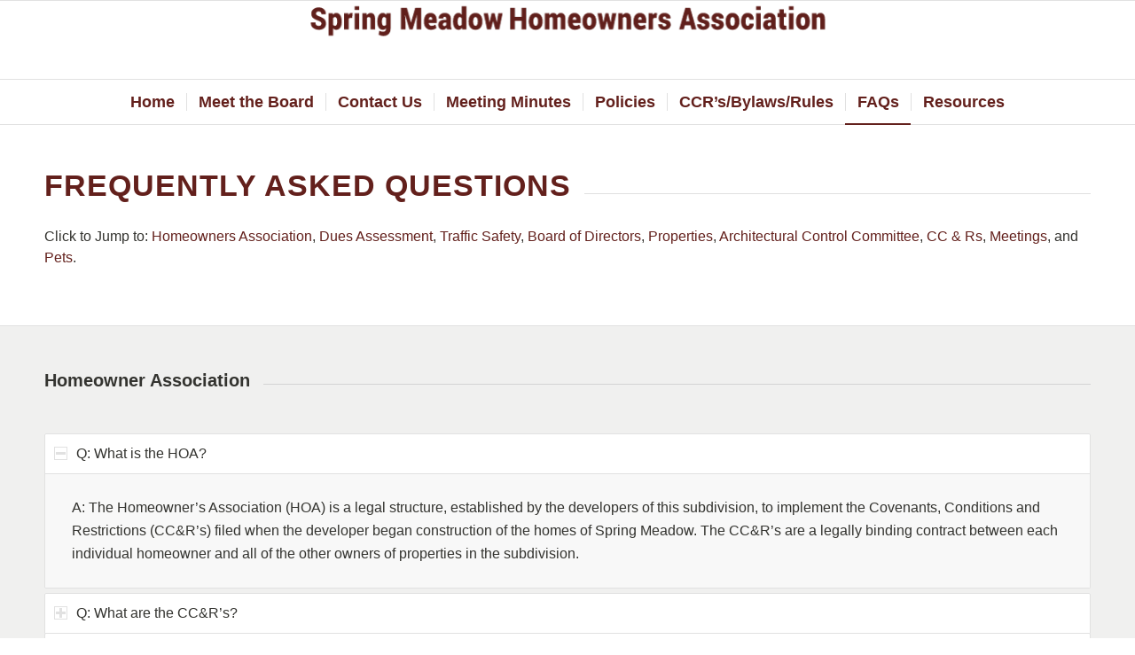

--- FILE ---
content_type: text/html; charset=UTF-8
request_url: https://www.springmeadow-hoa.org/faqs/
body_size: 17059
content:
<!DOCTYPE html>
<html lang="en" class="html_stretched responsive av-preloader-disabled  html_header_top html_logo_center html_bottom_nav_header html_menu_right html_slim html_header_sticky html_header_shrinking_disabled html_mobile_menu_phone html_header_searchicon_disabled html_content_align_center html_header_unstick_top_disabled html_header_stretch_disabled html_av-submenu-hidden html_av-submenu-display-click html_av-overlay-side html_av-overlay-side-classic html_av-submenu-noclone html_entry_id_115 av-cookies-no-cookie-consent av-no-preview av-default-lightbox html_text_menu_active av-mobile-menu-switch-default">
<head>
<meta charset="UTF-8" />
<meta name="robots" content="index, follow" />


<!-- mobile setting -->
<meta name="viewport" content="width=device-width, initial-scale=1">

<!-- Scripts/CSS and wp_head hook -->
<title>FAQs &#8211; Spring Meadow HOA</title>
<meta name='robots' content='max-image-preview:large' />

<link rel="alternate" type="application/rss+xml" title="Spring Meadow HOA &raquo; Feed" href="https://www.springmeadow-hoa.org/feed/" />
<link rel="alternate" type="application/rss+xml" title="Spring Meadow HOA &raquo; Comments Feed" href="https://www.springmeadow-hoa.org/comments/feed/" />
<link rel="alternate" type="application/rss+xml" title="Spring Meadow HOA &raquo; FAQs Comments Feed" href="https://www.springmeadow-hoa.org/faqs/feed/" />
<style type="text/css">
img.wp-smiley,
img.emoji {
	display: inline !important;
	border: none !important;
	box-shadow: none !important;
	height: 1em !important;
	width: 1em !important;
	margin: 0 0.07em !important;
	vertical-align: -0.1em !important;
	background: none !important;
	padding: 0 !important;
}
</style>
	<link rel='stylesheet' id='wp-block-library-css' href='https://www.springmeadow-hoa.org/wp-includes/css/dist/block-library/style.min.css?ver=6.3.7' type='text/css' media='all' />
<style id='pdfemb-pdf-embedder-viewer-style-inline-css' type='text/css'>
.wp-block-pdfemb-pdf-embedder-viewer{max-width:none}

</style>
<style id='global-styles-inline-css' type='text/css'>
body{--wp--preset--color--black: #000000;--wp--preset--color--cyan-bluish-gray: #abb8c3;--wp--preset--color--white: #ffffff;--wp--preset--color--pale-pink: #f78da7;--wp--preset--color--vivid-red: #cf2e2e;--wp--preset--color--luminous-vivid-orange: #ff6900;--wp--preset--color--luminous-vivid-amber: #fcb900;--wp--preset--color--light-green-cyan: #7bdcb5;--wp--preset--color--vivid-green-cyan: #00d084;--wp--preset--color--pale-cyan-blue: #8ed1fc;--wp--preset--color--vivid-cyan-blue: #0693e3;--wp--preset--color--vivid-purple: #9b51e0;--wp--preset--color--metallic-red: #b02b2c;--wp--preset--color--maximum-yellow-red: #edae44;--wp--preset--color--yellow-sun: #eeee22;--wp--preset--color--palm-leaf: #83a846;--wp--preset--color--aero: #7bb0e7;--wp--preset--color--old-lavender: #745f7e;--wp--preset--color--steel-teal: #5f8789;--wp--preset--color--raspberry-pink: #d65799;--wp--preset--color--medium-turquoise: #4ecac2;--wp--preset--gradient--vivid-cyan-blue-to-vivid-purple: linear-gradient(135deg,rgba(6,147,227,1) 0%,rgb(155,81,224) 100%);--wp--preset--gradient--light-green-cyan-to-vivid-green-cyan: linear-gradient(135deg,rgb(122,220,180) 0%,rgb(0,208,130) 100%);--wp--preset--gradient--luminous-vivid-amber-to-luminous-vivid-orange: linear-gradient(135deg,rgba(252,185,0,1) 0%,rgba(255,105,0,1) 100%);--wp--preset--gradient--luminous-vivid-orange-to-vivid-red: linear-gradient(135deg,rgba(255,105,0,1) 0%,rgb(207,46,46) 100%);--wp--preset--gradient--very-light-gray-to-cyan-bluish-gray: linear-gradient(135deg,rgb(238,238,238) 0%,rgb(169,184,195) 100%);--wp--preset--gradient--cool-to-warm-spectrum: linear-gradient(135deg,rgb(74,234,220) 0%,rgb(151,120,209) 20%,rgb(207,42,186) 40%,rgb(238,44,130) 60%,rgb(251,105,98) 80%,rgb(254,248,76) 100%);--wp--preset--gradient--blush-light-purple: linear-gradient(135deg,rgb(255,206,236) 0%,rgb(152,150,240) 100%);--wp--preset--gradient--blush-bordeaux: linear-gradient(135deg,rgb(254,205,165) 0%,rgb(254,45,45) 50%,rgb(107,0,62) 100%);--wp--preset--gradient--luminous-dusk: linear-gradient(135deg,rgb(255,203,112) 0%,rgb(199,81,192) 50%,rgb(65,88,208) 100%);--wp--preset--gradient--pale-ocean: linear-gradient(135deg,rgb(255,245,203) 0%,rgb(182,227,212) 50%,rgb(51,167,181) 100%);--wp--preset--gradient--electric-grass: linear-gradient(135deg,rgb(202,248,128) 0%,rgb(113,206,126) 100%);--wp--preset--gradient--midnight: linear-gradient(135deg,rgb(2,3,129) 0%,rgb(40,116,252) 100%);--wp--preset--font-size--small: 1rem;--wp--preset--font-size--medium: 1.125rem;--wp--preset--font-size--large: 1.75rem;--wp--preset--font-size--x-large: clamp(1.75rem, 3vw, 2.25rem);--wp--preset--spacing--20: 0.44rem;--wp--preset--spacing--30: 0.67rem;--wp--preset--spacing--40: 1rem;--wp--preset--spacing--50: 1.5rem;--wp--preset--spacing--60: 2.25rem;--wp--preset--spacing--70: 3.38rem;--wp--preset--spacing--80: 5.06rem;--wp--preset--shadow--natural: 6px 6px 9px rgba(0, 0, 0, 0.2);--wp--preset--shadow--deep: 12px 12px 50px rgba(0, 0, 0, 0.4);--wp--preset--shadow--sharp: 6px 6px 0px rgba(0, 0, 0, 0.2);--wp--preset--shadow--outlined: 6px 6px 0px -3px rgba(255, 255, 255, 1), 6px 6px rgba(0, 0, 0, 1);--wp--preset--shadow--crisp: 6px 6px 0px rgba(0, 0, 0, 1);}body { margin: 0;--wp--style--global--content-size: 800px;--wp--style--global--wide-size: 1130px; }.wp-site-blocks > .alignleft { float: left; margin-right: 2em; }.wp-site-blocks > .alignright { float: right; margin-left: 2em; }.wp-site-blocks > .aligncenter { justify-content: center; margin-left: auto; margin-right: auto; }:where(.is-layout-flex){gap: 0.5em;}:where(.is-layout-grid){gap: 0.5em;}body .is-layout-flow > .alignleft{float: left;margin-inline-start: 0;margin-inline-end: 2em;}body .is-layout-flow > .alignright{float: right;margin-inline-start: 2em;margin-inline-end: 0;}body .is-layout-flow > .aligncenter{margin-left: auto !important;margin-right: auto !important;}body .is-layout-constrained > .alignleft{float: left;margin-inline-start: 0;margin-inline-end: 2em;}body .is-layout-constrained > .alignright{float: right;margin-inline-start: 2em;margin-inline-end: 0;}body .is-layout-constrained > .aligncenter{margin-left: auto !important;margin-right: auto !important;}body .is-layout-constrained > :where(:not(.alignleft):not(.alignright):not(.alignfull)){max-width: var(--wp--style--global--content-size);margin-left: auto !important;margin-right: auto !important;}body .is-layout-constrained > .alignwide{max-width: var(--wp--style--global--wide-size);}body .is-layout-flex{display: flex;}body .is-layout-flex{flex-wrap: wrap;align-items: center;}body .is-layout-flex > *{margin: 0;}body .is-layout-grid{display: grid;}body .is-layout-grid > *{margin: 0;}body{padding-top: 0px;padding-right: 0px;padding-bottom: 0px;padding-left: 0px;}a:where(:not(.wp-element-button)){text-decoration: underline;}.wp-element-button, .wp-block-button__link{background-color: #32373c;border-width: 0;color: #fff;font-family: inherit;font-size: inherit;line-height: inherit;padding: calc(0.667em + 2px) calc(1.333em + 2px);text-decoration: none;}.has-black-color{color: var(--wp--preset--color--black) !important;}.has-cyan-bluish-gray-color{color: var(--wp--preset--color--cyan-bluish-gray) !important;}.has-white-color{color: var(--wp--preset--color--white) !important;}.has-pale-pink-color{color: var(--wp--preset--color--pale-pink) !important;}.has-vivid-red-color{color: var(--wp--preset--color--vivid-red) !important;}.has-luminous-vivid-orange-color{color: var(--wp--preset--color--luminous-vivid-orange) !important;}.has-luminous-vivid-amber-color{color: var(--wp--preset--color--luminous-vivid-amber) !important;}.has-light-green-cyan-color{color: var(--wp--preset--color--light-green-cyan) !important;}.has-vivid-green-cyan-color{color: var(--wp--preset--color--vivid-green-cyan) !important;}.has-pale-cyan-blue-color{color: var(--wp--preset--color--pale-cyan-blue) !important;}.has-vivid-cyan-blue-color{color: var(--wp--preset--color--vivid-cyan-blue) !important;}.has-vivid-purple-color{color: var(--wp--preset--color--vivid-purple) !important;}.has-metallic-red-color{color: var(--wp--preset--color--metallic-red) !important;}.has-maximum-yellow-red-color{color: var(--wp--preset--color--maximum-yellow-red) !important;}.has-yellow-sun-color{color: var(--wp--preset--color--yellow-sun) !important;}.has-palm-leaf-color{color: var(--wp--preset--color--palm-leaf) !important;}.has-aero-color{color: var(--wp--preset--color--aero) !important;}.has-old-lavender-color{color: var(--wp--preset--color--old-lavender) !important;}.has-steel-teal-color{color: var(--wp--preset--color--steel-teal) !important;}.has-raspberry-pink-color{color: var(--wp--preset--color--raspberry-pink) !important;}.has-medium-turquoise-color{color: var(--wp--preset--color--medium-turquoise) !important;}.has-black-background-color{background-color: var(--wp--preset--color--black) !important;}.has-cyan-bluish-gray-background-color{background-color: var(--wp--preset--color--cyan-bluish-gray) !important;}.has-white-background-color{background-color: var(--wp--preset--color--white) !important;}.has-pale-pink-background-color{background-color: var(--wp--preset--color--pale-pink) !important;}.has-vivid-red-background-color{background-color: var(--wp--preset--color--vivid-red) !important;}.has-luminous-vivid-orange-background-color{background-color: var(--wp--preset--color--luminous-vivid-orange) !important;}.has-luminous-vivid-amber-background-color{background-color: var(--wp--preset--color--luminous-vivid-amber) !important;}.has-light-green-cyan-background-color{background-color: var(--wp--preset--color--light-green-cyan) !important;}.has-vivid-green-cyan-background-color{background-color: var(--wp--preset--color--vivid-green-cyan) !important;}.has-pale-cyan-blue-background-color{background-color: var(--wp--preset--color--pale-cyan-blue) !important;}.has-vivid-cyan-blue-background-color{background-color: var(--wp--preset--color--vivid-cyan-blue) !important;}.has-vivid-purple-background-color{background-color: var(--wp--preset--color--vivid-purple) !important;}.has-metallic-red-background-color{background-color: var(--wp--preset--color--metallic-red) !important;}.has-maximum-yellow-red-background-color{background-color: var(--wp--preset--color--maximum-yellow-red) !important;}.has-yellow-sun-background-color{background-color: var(--wp--preset--color--yellow-sun) !important;}.has-palm-leaf-background-color{background-color: var(--wp--preset--color--palm-leaf) !important;}.has-aero-background-color{background-color: var(--wp--preset--color--aero) !important;}.has-old-lavender-background-color{background-color: var(--wp--preset--color--old-lavender) !important;}.has-steel-teal-background-color{background-color: var(--wp--preset--color--steel-teal) !important;}.has-raspberry-pink-background-color{background-color: var(--wp--preset--color--raspberry-pink) !important;}.has-medium-turquoise-background-color{background-color: var(--wp--preset--color--medium-turquoise) !important;}.has-black-border-color{border-color: var(--wp--preset--color--black) !important;}.has-cyan-bluish-gray-border-color{border-color: var(--wp--preset--color--cyan-bluish-gray) !important;}.has-white-border-color{border-color: var(--wp--preset--color--white) !important;}.has-pale-pink-border-color{border-color: var(--wp--preset--color--pale-pink) !important;}.has-vivid-red-border-color{border-color: var(--wp--preset--color--vivid-red) !important;}.has-luminous-vivid-orange-border-color{border-color: var(--wp--preset--color--luminous-vivid-orange) !important;}.has-luminous-vivid-amber-border-color{border-color: var(--wp--preset--color--luminous-vivid-amber) !important;}.has-light-green-cyan-border-color{border-color: var(--wp--preset--color--light-green-cyan) !important;}.has-vivid-green-cyan-border-color{border-color: var(--wp--preset--color--vivid-green-cyan) !important;}.has-pale-cyan-blue-border-color{border-color: var(--wp--preset--color--pale-cyan-blue) !important;}.has-vivid-cyan-blue-border-color{border-color: var(--wp--preset--color--vivid-cyan-blue) !important;}.has-vivid-purple-border-color{border-color: var(--wp--preset--color--vivid-purple) !important;}.has-metallic-red-border-color{border-color: var(--wp--preset--color--metallic-red) !important;}.has-maximum-yellow-red-border-color{border-color: var(--wp--preset--color--maximum-yellow-red) !important;}.has-yellow-sun-border-color{border-color: var(--wp--preset--color--yellow-sun) !important;}.has-palm-leaf-border-color{border-color: var(--wp--preset--color--palm-leaf) !important;}.has-aero-border-color{border-color: var(--wp--preset--color--aero) !important;}.has-old-lavender-border-color{border-color: var(--wp--preset--color--old-lavender) !important;}.has-steel-teal-border-color{border-color: var(--wp--preset--color--steel-teal) !important;}.has-raspberry-pink-border-color{border-color: var(--wp--preset--color--raspberry-pink) !important;}.has-medium-turquoise-border-color{border-color: var(--wp--preset--color--medium-turquoise) !important;}.has-vivid-cyan-blue-to-vivid-purple-gradient-background{background: var(--wp--preset--gradient--vivid-cyan-blue-to-vivid-purple) !important;}.has-light-green-cyan-to-vivid-green-cyan-gradient-background{background: var(--wp--preset--gradient--light-green-cyan-to-vivid-green-cyan) !important;}.has-luminous-vivid-amber-to-luminous-vivid-orange-gradient-background{background: var(--wp--preset--gradient--luminous-vivid-amber-to-luminous-vivid-orange) !important;}.has-luminous-vivid-orange-to-vivid-red-gradient-background{background: var(--wp--preset--gradient--luminous-vivid-orange-to-vivid-red) !important;}.has-very-light-gray-to-cyan-bluish-gray-gradient-background{background: var(--wp--preset--gradient--very-light-gray-to-cyan-bluish-gray) !important;}.has-cool-to-warm-spectrum-gradient-background{background: var(--wp--preset--gradient--cool-to-warm-spectrum) !important;}.has-blush-light-purple-gradient-background{background: var(--wp--preset--gradient--blush-light-purple) !important;}.has-blush-bordeaux-gradient-background{background: var(--wp--preset--gradient--blush-bordeaux) !important;}.has-luminous-dusk-gradient-background{background: var(--wp--preset--gradient--luminous-dusk) !important;}.has-pale-ocean-gradient-background{background: var(--wp--preset--gradient--pale-ocean) !important;}.has-electric-grass-gradient-background{background: var(--wp--preset--gradient--electric-grass) !important;}.has-midnight-gradient-background{background: var(--wp--preset--gradient--midnight) !important;}.has-small-font-size{font-size: var(--wp--preset--font-size--small) !important;}.has-medium-font-size{font-size: var(--wp--preset--font-size--medium) !important;}.has-large-font-size{font-size: var(--wp--preset--font-size--large) !important;}.has-x-large-font-size{font-size: var(--wp--preset--font-size--x-large) !important;}
.wp-block-navigation a:where(:not(.wp-element-button)){color: inherit;}
:where(.wp-block-post-template.is-layout-flex){gap: 1.25em;}:where(.wp-block-post-template.is-layout-grid){gap: 1.25em;}
:where(.wp-block-columns.is-layout-flex){gap: 2em;}:where(.wp-block-columns.is-layout-grid){gap: 2em;}
.wp-block-pullquote{font-size: 1.5em;line-height: 1.6;}
</style>
<link rel='stylesheet' id='cptch_stylesheet-css' href='https://www.springmeadow-hoa.org/wp-content/plugins/captcha/css/front_end_style.css?ver=4.4.5' type='text/css' media='all' />
<link rel='stylesheet' id='dashicons-css' href='https://www.springmeadow-hoa.org/wp-includes/css/dashicons.min.css?ver=6.3.7' type='text/css' media='all' />
<link rel='stylesheet' id='cptch_desktop_style-css' href='https://www.springmeadow-hoa.org/wp-content/plugins/captcha/css/desktop_style.css?ver=4.4.5' type='text/css' media='all' />
<style id='akismet-widget-style-inline-css' type='text/css'>

			.a-stats {
				--akismet-color-mid-green: #357b49;
				--akismet-color-white: #fff;
				--akismet-color-light-grey: #f6f7f7;

				max-width: 350px;
				width: auto;
			}

			.a-stats * {
				all: unset;
				box-sizing: border-box;
			}

			.a-stats strong {
				font-weight: 600;
			}

			.a-stats a.a-stats__link,
			.a-stats a.a-stats__link:visited,
			.a-stats a.a-stats__link:active {
				background: var(--akismet-color-mid-green);
				border: none;
				box-shadow: none;
				border-radius: 8px;
				color: var(--akismet-color-white);
				cursor: pointer;
				display: block;
				font-family: -apple-system, BlinkMacSystemFont, 'Segoe UI', 'Roboto', 'Oxygen-Sans', 'Ubuntu', 'Cantarell', 'Helvetica Neue', sans-serif;
				font-weight: 500;
				padding: 12px;
				text-align: center;
				text-decoration: none;
				transition: all 0.2s ease;
			}

			/* Extra specificity to deal with TwentyTwentyOne focus style */
			.widget .a-stats a.a-stats__link:focus {
				background: var(--akismet-color-mid-green);
				color: var(--akismet-color-white);
				text-decoration: none;
			}

			.a-stats a.a-stats__link:hover {
				filter: brightness(110%);
				box-shadow: 0 4px 12px rgba(0, 0, 0, 0.06), 0 0 2px rgba(0, 0, 0, 0.16);
			}

			.a-stats .count {
				color: var(--akismet-color-white);
				display: block;
				font-size: 1.5em;
				line-height: 1.4;
				padding: 0 13px;
				white-space: nowrap;
			}
		
</style>
<link rel='stylesheet' id='avia-merged-styles-css' href='https://www.springmeadow-hoa.org/wp-content/uploads/dynamic_avia/avia-merged-styles-5993e4c03c98128f4ce152c23802c315---65d1324b78832.css' type='text/css' media='all' />
<link rel='stylesheet' id='avia-single-post-115-css' href='https://www.springmeadow-hoa.org/wp-content/uploads/dynamic_avia/avia_posts_css/post-115.css?ver=ver-1745693562' type='text/css' media='all' />
<script type='text/javascript' src='https://www.springmeadow-hoa.org/wp-includes/js/jquery/jquery.min.js?ver=3.7.0' id='jquery-core-js'></script>
<script type='text/javascript' src='https://www.springmeadow-hoa.org/wp-includes/js/jquery/jquery-migrate.min.js?ver=3.4.1' id='jquery-migrate-js'></script>
<script type='text/javascript' src='https://www.springmeadow-hoa.org/wp-content/uploads/dynamic_avia/avia-head-scripts-44963ede28591763c2d61e00f9168584---6531980d158c7.js' id='avia-head-scripts-js'></script>
<link rel="https://api.w.org/" href="https://www.springmeadow-hoa.org/wp-json/" /><link rel="alternate" type="application/json" href="https://www.springmeadow-hoa.org/wp-json/wp/v2/pages/115" /><link rel="EditURI" type="application/rsd+xml" title="RSD" href="https://www.springmeadow-hoa.org/xmlrpc.php?rsd" />
<meta name="generator" content="WordPress 6.3.7" />
<link rel="canonical" href="https://www.springmeadow-hoa.org/faqs/" />
<link rel='shortlink' href='https://www.springmeadow-hoa.org/?p=115' />
<link rel="alternate" type="application/json+oembed" href="https://www.springmeadow-hoa.org/wp-json/oembed/1.0/embed?url=https%3A%2F%2Fwww.springmeadow-hoa.org%2Ffaqs%2F" />
<link rel="alternate" type="text/xml+oembed" href="https://www.springmeadow-hoa.org/wp-json/oembed/1.0/embed?url=https%3A%2F%2Fwww.springmeadow-hoa.org%2Ffaqs%2F&#038;format=xml" />
<link rel="profile" href="http://gmpg.org/xfn/11" />
<link rel="alternate" type="application/rss+xml" title="Spring Meadow HOA RSS2 Feed" href="https://www.springmeadow-hoa.org/feed/" />
<link rel="pingback" href="https://www.springmeadow-hoa.org/xmlrpc.php" />
<!--[if lt IE 9]><script src="https://www.springmeadow-hoa.org/wp-content/themes/enfold/js/html5shiv.js"></script><![endif]-->


<!-- To speed up the rendering and to display the site as fast as possible to the user we include some styles and scripts for above the fold content inline -->
<script type="text/javascript">'use strict';var avia_is_mobile=!1;if(/Android|webOS|iPhone|iPad|iPod|BlackBerry|IEMobile|Opera Mini/i.test(navigator.userAgent)&&'ontouchstart' in document.documentElement){avia_is_mobile=!0;document.documentElement.className+=' avia_mobile '}
else{document.documentElement.className+=' avia_desktop '};document.documentElement.className+=' js_active ';(function(){var e=['-webkit-','-moz-','-ms-',''],n='',o=!1,a=!1;for(var t in e){if(e[t]+'transform' in document.documentElement.style){o=!0;n=e[t]+'transform'};if(e[t]+'perspective' in document.documentElement.style){a=!0}};if(o){document.documentElement.className+=' avia_transform '};if(a){document.documentElement.className+=' avia_transform3d '};if(typeof document.getElementsByClassName=='function'&&typeof document.documentElement.getBoundingClientRect=='function'&&avia_is_mobile==!1){if(n&&window.innerHeight>0){setTimeout(function(){var e=0,o={},a=0,t=document.getElementsByClassName('av-parallax'),i=window.pageYOffset||document.documentElement.scrollTop;for(e=0;e<t.length;e++){t[e].style.top='0px';o=t[e].getBoundingClientRect();a=Math.ceil((window.innerHeight+i-o.top)*0.3);t[e].style[n]='translate(0px, '+a+'px)';t[e].style.top='auto';t[e].className+=' enabled-parallax '}},50)}}})();</script><style type="text/css">
		@font-face {font-family: 'entypo-fontello'; font-weight: normal; font-style: normal; font-display: auto;
		src: url('https://www.springmeadow-hoa.org/wp-content/themes/enfold/config-templatebuilder/avia-template-builder/assets/fonts/entypo-fontello.woff2') format('woff2'),
		url('https://www.springmeadow-hoa.org/wp-content/themes/enfold/config-templatebuilder/avia-template-builder/assets/fonts/entypo-fontello.woff') format('woff'),
		url('https://www.springmeadow-hoa.org/wp-content/themes/enfold/config-templatebuilder/avia-template-builder/assets/fonts/entypo-fontello.ttf') format('truetype'),
		url('https://www.springmeadow-hoa.org/wp-content/themes/enfold/config-templatebuilder/avia-template-builder/assets/fonts/entypo-fontello.svg#entypo-fontello') format('svg'),
		url('https://www.springmeadow-hoa.org/wp-content/themes/enfold/config-templatebuilder/avia-template-builder/assets/fonts/entypo-fontello.eot'),
		url('https://www.springmeadow-hoa.org/wp-content/themes/enfold/config-templatebuilder/avia-template-builder/assets/fonts/entypo-fontello.eot?#iefix') format('embedded-opentype');
		} #top .avia-font-entypo-fontello, body .avia-font-entypo-fontello, html body [data-av_iconfont='entypo-fontello']:before{ font-family: 'entypo-fontello'; }
		</style>

<!--
Debugging Info for Theme support: 

Theme: Enfold
Version: 5.6.6
Installed: enfold
AviaFramework Version: 5.6
AviaBuilder Version: 5.3
aviaElementManager Version: 1.0.1
ML:256-PU:34-PLA:6
WP:6.3.7
Compress: CSS:all theme files - JS:all theme files
Updates: enabled - token has changed and not verified
PLAu:5
-->
</head>

<body id="top" class="page-template-default page page-id-115 stretched rtl_columns av-curtain-numeric helvetica neue-websave helvetica_neue  avia-responsive-images-support" itemscope="itemscope" itemtype="https://schema.org/WebPage" >

	
	<div id='wrap_all'>

	
<header id='header' class='all_colors header_color light_bg_color  av_header_top av_logo_center av_bottom_nav_header av_menu_right av_slim av_header_sticky av_header_shrinking_disabled av_header_stretch_disabled av_mobile_menu_phone av_header_searchicon_disabled av_header_unstick_top_disabled av_seperator_small_border' data-av_shrink_factor='50' role="banner" itemscope="itemscope" itemtype="https://schema.org/WPHeader" >

		<div  id='header_main' class='container_wrap container_wrap_logo'>

        <div class='container av-logo-container'><div class='inner-container'><span class='logo avia-standard-logo'><a href='https://www.springmeadow-hoa.org/' class='' aria-label='springmeadow' title='springmeadow'><img src="https://www.springmeadow-hoa.org/wp-content/uploads/2015/11/springmeadow6.png" srcset="https://www.springmeadow-hoa.org/wp-content/uploads/2015/11/springmeadow6.png 659w, https://www.springmeadow-hoa.org/wp-content/uploads/2015/11/springmeadow6-300x23.png 300w, https://www.springmeadow-hoa.org/wp-content/uploads/2015/11/springmeadow6-450x34.png 450w" sizes="(max-width: 659px) 100vw, 659px" height="100" width="300" alt='Spring Meadow HOA' title='springmeadow' /></a></span></div></div><div id='header_main_alternate' class='container_wrap'><div class='container'><nav class='main_menu' data-selectname='Select a page'  role="navigation" itemscope="itemscope" itemtype="https://schema.org/SiteNavigationElement" ><div class="avia-menu av-main-nav-wrap"><ul role="menu" class="menu av-main-nav" id="avia-menu"><li role="menuitem" id="menu-item-84" class="menu-item menu-item-type-post_type menu-item-object-page menu-item-home menu-item-top-level menu-item-top-level-1"><a href="https://www.springmeadow-hoa.org/" itemprop="url" tabindex="0"><span class="avia-bullet"></span><span class="avia-menu-text">Home</span><span class="avia-menu-fx"><span class="avia-arrow-wrap"><span class="avia-arrow"></span></span></span></a></li>
<li role="menuitem" id="menu-item-168" class="menu-item menu-item-type-post_type menu-item-object-page menu-item-top-level menu-item-top-level-2"><a href="https://www.springmeadow-hoa.org/board/" itemprop="url" tabindex="0"><span class="avia-bullet"></span><span class="avia-menu-text">Meet the Board</span><span class="avia-menu-fx"><span class="avia-arrow-wrap"><span class="avia-arrow"></span></span></span></a></li>
<li role="menuitem" id="menu-item-53" class="menu-item menu-item-type-post_type menu-item-object-page menu-item-has-children menu-item-mega-parent  menu-item-top-level menu-item-top-level-3"><a href="https://www.springmeadow-hoa.org/general-contact/" itemprop="url" tabindex="0"><span class="avia-bullet"></span><span class="avia-menu-text">Contact Us</span><span class="avia-menu-fx"><span class="avia-arrow-wrap"><span class="avia-arrow"></span></span></span></a>
<div class='avia_mega_div avia_mega3 nine units'>

<ul class="sub-menu">
	<li role="menuitem" id="menu-item-51" class="menu-item menu-item-type-post_type menu-item-object-page avia_mega_menu_columns_3 three units  avia_mega_menu_columns_first"><span class='mega_menu_title heading-color av-special-font'><a href='https://www.springmeadow-hoa.org/complaints/'>Complaints</a></span></li>
	<li role="menuitem" id="menu-item-50" class="menu-item menu-item-type-post_type menu-item-object-page avia_mega_menu_columns_3 three units "><span class='mega_menu_title heading-color av-special-font'><a href='https://www.springmeadow-hoa.org/modifications/'>Modifications</a></span></li>
	<li role="menuitem" id="menu-item-52" class="menu-item menu-item-type-post_type menu-item-object-page avia_mega_menu_columns_3 three units avia_mega_menu_columns_last"><span class='mega_menu_title heading-color av-special-font'><a href='https://www.springmeadow-hoa.org/feedback/'>Feedback</a></span></li>
</ul>

</div>
</li>
<li role="menuitem" id="menu-item-83" class="menu-item menu-item-type-post_type menu-item-object-page menu-item-top-level menu-item-top-level-4"><a href="https://www.springmeadow-hoa.org/archived-meetings/" itemprop="url" tabindex="0"><span class="avia-bullet"></span><span class="avia-menu-text">Meeting Minutes</span><span class="avia-menu-fx"><span class="avia-arrow-wrap"><span class="avia-arrow"></span></span></span></a></li>
<li role="menuitem" id="menu-item-286" class="menu-item menu-item-type-post_type menu-item-object-page menu-item-mega-parent  menu-item-top-level menu-item-top-level-5"><a href="https://www.springmeadow-hoa.org/policy-documents-2/" itemprop="url" tabindex="0"><span class="avia-bullet"></span><span class="avia-menu-text">Policies</span><span class="avia-menu-fx"><span class="avia-arrow-wrap"><span class="avia-arrow"></span></span></span></a></li>
<li role="menuitem" id="menu-item-105" class="menu-item menu-item-type-post_type menu-item-object-page menu-item-mega-parent  menu-item-top-level menu-item-top-level-6"><a href="https://www.springmeadow-hoa.org/governing-documents/" itemprop="url" tabindex="0"><span class="avia-bullet"></span><span class="avia-menu-text">CCR&#8217;s/Bylaws/Rules</span><span class="avia-menu-fx"><span class="avia-arrow-wrap"><span class="avia-arrow"></span></span></span></a></li>
<li role="menuitem" id="menu-item-139" class="menu-item menu-item-type-post_type menu-item-object-page current-menu-item page_item page-item-115 current_page_item menu-item-mega-parent  menu-item-top-level menu-item-top-level-7"><a href="https://www.springmeadow-hoa.org/faqs/" itemprop="url" tabindex="0"><span class="avia-bullet"></span><span class="avia-menu-text">FAQs</span><span class="avia-menu-fx"><span class="avia-arrow-wrap"><span class="avia-arrow"></span></span></span></a></li>
<li role="menuitem" id="menu-item-38" class="menu-item menu-item-type-post_type menu-item-object-page menu-item-top-level menu-item-top-level-8"><a href="https://www.springmeadow-hoa.org/resources/" itemprop="url" tabindex="0"><span class="avia-bullet"></span><span class="avia-menu-text">Resources</span><span class="avia-menu-fx"><span class="avia-arrow-wrap"><span class="avia-arrow"></span></span></span></a></li>
<li class="av-burger-menu-main menu-item-avia-special " role="menuitem">
	        			<a href="#" aria-label="Menu" aria-hidden="false">
							<span class="av-hamburger av-hamburger--spin av-js-hamburger">
								<span class="av-hamburger-box">
						          <span class="av-hamburger-inner"></span>
						          <strong>Menu</strong>
								</span>
							</span>
							<span class="avia_hidden_link_text">Menu</span>
						</a>
	        		   </li></ul></div></nav></div> </div> 
		<!-- end container_wrap-->
		</div>
<div class="header_bg"></div>
<!-- end header -->
</header>

	<div id='main' class='all_colors' data-scroll-offset='88'>

	<div   class='main_color container_wrap_first container_wrap fullsize'  ><div class='container av-section-cont-open' ><main  role="main" itemprop="mainContentOfPage"  class='template-page content  av-content-full alpha units'><div class='post-entry post-entry-type-page post-entry-115'><div class='entry-content-wrapper clearfix'><div  class='flex_column av-d3ufnv-42a58095642a70dfbfa428121df3b5f6 av_one_full  avia-builder-el-0  el_before_av_textblock  avia-builder-el-first  first flex_column_div  '     ><div  class='av-special-heading av-cyzn83-384967b7e9cdcd87cff9a4539d744739 av-special-heading-h1  avia-builder-el-1  avia-builder-el-no-sibling '><h1 class='av-special-heading-tag'  itemprop="headline"  >Frequently Asked Questions</h1><div class="special-heading-border"><div class="special-heading-inner-border"></div></div></div></div>
<section  class='av_textblock_section av-ct4jor-e651ec987107e48732929cfcbc05a0e7 '   itemscope="itemscope" itemtype="https://schema.org/CreativeWork" ><div class='avia_textblock'  itemprop="text" ><p>Click to Jump to: <a href="#ho">Homeowners Association</a>, <a href="#da">Dues Assessment</a>, <a href="#ts">Traffic Safety</a>, <a href="#bd">Board of Directors</a>, <a href="#pr">Properties</a>, <a href="#acc">Architectural Control Committee</a>, <a href="#ccr">CC &#038; Rs</a>, <a href="#me">Meetings</a>, and <a href="#pets">Pets</a>.</p>
</div></section>
</div></div></main><!-- close content main element --></div></div><div id='av_section_1'  class='avia-section av-claiwr-91a82762ea576aed5b3c41dad08ed98c main_color avia-section-default avia-no-shadow  avia-builder-el-3  el_after_av_textblock  el_before_av_section  avia-bg-style-scroll container_wrap fullsize'  ><div class='container av-section-cont-open' ><div class='template-page content  av-content-full alpha units'><div class='post-entry post-entry-type-page post-entry-115'><div class='entry-content-wrapper clearfix'>
<div  class='flex_column av-ck7k4r-d2c067f6c72d01949443782324e8c99a av_one_full  avia-builder-el-4  avia-builder-el-no-sibling  first flex_column_div  '     ><div  class='av-special-heading av-c9m1kb-0b92227ee13ff8292a8361d8c4f7a6aa av-special-heading-h3  avia-builder-el-5  el_before_av_toggle_container  avia-builder-el-first '><h3 class='av-special-heading-tag'  itemprop="headline"  ><a id="ha"></a>Homeowner Association</h3><div class="special-heading-border"><div class="special-heading-inner-border"></div></div></div>
<div  class='togglecontainer av-c3n0tn-af5df713824da4a5a60adc62f75c2dae  avia-builder-el-6  el_after_av_heading  el_before_av_hr  toggle_close_all' >
<section class='av_toggle_section av-bxyb83-80bf1dc31576f97b9cf121e1e45f2f40'  itemscope="itemscope" itemtype="https://schema.org/CreativeWork" ><div role="tablist" class="single_toggle" data-tags="{All} "  ><p data-fake-id='#toggle-id-1' class='toggler  activeTitle '  itemprop="headline"  role='tab' tabindex='0' aria-controls='toggle-id-1'>Q: What is the HOA?<span class="toggle_icon"><span class="vert_icon"></span><span class="hor_icon"></span></span></p><div id='toggle-id-1' class='toggle_wrap  active_tc' style='display:block;' ><div class='toggle_content invers-color '  itemprop="text" ><p>A: The Homeowner’s Association (HOA) is a legal structure, established by the developers of this subdivision, to implement the Covenants, Conditions and Restrictions (CC&#038;R’s) filed when the developer began construction of the homes of Spring Meadow. The CC&#038;R’s are a legally binding contract between each individual homeowner and all of the other owners of properties in the subdivision.</p>
</div></div></div></section>
<section class='av_toggle_section av-bvi4ub-100c6453edc95cb5648ee56d2262b7d4'  itemscope="itemscope" itemtype="https://schema.org/CreativeWork" ><div role="tablist" class="single_toggle" data-tags="{All} "  ><p data-fake-id='#toggle-id-2' class='toggler   '  itemprop="headline"  role='tab' tabindex='0' aria-controls='toggle-id-2'>Q: What are the CC&R’s?<span class="toggle_icon"><span class="vert_icon"></span><span class="hor_icon"></span></span></p><div id='toggle-id-2' class='toggle_wrap  '  ><div class='toggle_content invers-color '  itemprop="text" ><p>A: Covenants, Conditions and Restrictions (CC&#038;R’s) which govern the houses within the Spring Meadow Subdivision. This document establishes standards relating to external improvements that a homeowner may implement. They apply to painting choices, boat parking, car ports, and many other items. The intent of the CC&#038;R’s is to maintain the livability and attractiveness of our subdivision.</p>
</div></div></div></section>
<section class='av_toggle_section av-bppjkz-d0a6a0ff36069d4ae53952a1a0e27790'  itemscope="itemscope" itemtype="https://schema.org/CreativeWork" ><div role="tablist" class="single_toggle" data-tags="{All} "  ><p data-fake-id='#toggle-id-3' class='toggler   '  itemprop="headline"  role='tab' tabindex='0' aria-controls='toggle-id-3'>Q: What is the purpose and mission of Spring Meadow HOA?<span class="toggle_icon"><span class="vert_icon"></span><span class="hor_icon"></span></span></p><div id='toggle-id-3' class='toggle_wrap  '  ><div class='toggle_content invers-color '  itemprop="text" ><p>A: The HOA is responsible for administering the CC&#038;R’s. It does so by electing a Board of Director’s to consider a homeowner’s request to change the appearance of anything on his/her property that can be seen by others.</p>
</div></div></div></section>
</div>
<div  class='hr av-bkpi3n-6d39d9417c304f4d3e137dd92c805732 hr-invisible  avia-builder-el-7  el_after_av_toggle_container  avia-builder-el-last '><span class='hr-inner '><span class="hr-inner-style"></span></span></div></div>

</div></div></div><!-- close content main div --></div></div><div id='av_section_2'  class='avia-section av-bc3q3f-08eab3c7711b8f06a0b83dfaabf26b52 main_color avia-section-default avia-no-shadow  avia-builder-el-8  el_after_av_section  el_before_av_section  avia-bg-style-scroll container_wrap fullsize'  ><div class='container av-section-cont-open' ><div class='template-page content  av-content-full alpha units'><div class='post-entry post-entry-type-page post-entry-115'><div class='entry-content-wrapper clearfix'>
<div  class='flex_column av-b3tssb-43104fb259d9dfe2400df1b6069e325f av_one_full  avia-builder-el-9  avia-builder-el-no-sibling  first flex_column_div  '     ><div  class='av-special-heading av-az7v0r-a9924efbc28f45d481701c169d0ffce9 av-special-heading-h3  avia-builder-el-10  el_before_av_toggle_container  avia-builder-el-first '><h3 class='av-special-heading-tag'  itemprop="headline"  ><a id="da"></a>Dues Assessments</h3><div class="special-heading-border"><div class="special-heading-inner-border"></div></div></div>
<div  class='togglecontainer av-atshub-e2440d99c2a9264f3cd1f6f4fc07cc20  avia-builder-el-11  el_after_av_heading  el_before_av_hr  toggle_close_all' >
<section class='av_toggle_section av-aqrnmr-569857f3aa92ddad0dad7efa4bdcf10d'  itemscope="itemscope" itemtype="https://schema.org/CreativeWork" ><div role="tablist" class="single_toggle" data-tags="{All} "  ><p data-fake-id='#toggle-id-4' class='toggler   '  itemprop="headline"  role='tab' tabindex='0' aria-controls='toggle-id-4'>Q: How much are the Spring Meadow HOA dues?<span class="toggle_icon"><span class="vert_icon"></span><span class="hor_icon"></span></span></p><div id='toggle-id-4' class='toggle_wrap  '  ><div class='toggle_content invers-color '  itemprop="text" ><p>A: The annual dues assessment is currently $100 per year. Dues are billed at the beginning of each calendar year (January).</p>
</div></div></div></section>
<section class='av_toggle_section av-aiaf7f-f708e4d2e14244c7119b6d00bec01dbf'  itemscope="itemscope" itemtype="https://schema.org/CreativeWork" ><div role="tablist" class="single_toggle" data-tags="{All} "  ><p data-fake-id='#toggle-id-5' class='toggler   '  itemprop="headline"  role='tab' tabindex='0' aria-controls='toggle-id-5'>Q: What are the annual dues used for?<span class="toggle_icon"><span class="vert_icon"></span><span class="hor_icon"></span></span></p><div id='toggle-id-5' class='toggle_wrap  '  ><div class='toggle_content invers-color '  itemprop="text" ><p>A: Dues are used for maintenance of the common areas and white vinyl fence along the bend of 53rd St and Chinook Dr. They are also used to pay for management, bookkeeping services, and where necessary, legal fees to enforce the CC&#038;R’s or collect fees charged for the late payment of dues and/or fines for non-compliance with the CC&#038;R’s. A large amount is placed in reserve to pay for replacement of the vinyl fence along 53rd Street, to repair sidewalks that are the HOA’s responsibility, and replace trees within the common areas.</p>
</div></div></div></section>
</div>
<div  class='hr av-aa5usr-cebf6e887361cff9f7f3879bf1552747 hr-invisible  avia-builder-el-12  el_after_av_toggle_container  avia-builder-el-last '><span class='hr-inner '><span class="hr-inner-style"></span></span></div></div>

</div></div></div><!-- close content main div --></div></div><div id='av_section_3'  class='avia-section av-a61337-aa4cfcbbf6ae9c23092362a1fe32ee83 main_color avia-section-default avia-no-shadow  avia-builder-el-13  el_after_av_section  el_before_av_section  avia-bg-style-scroll container_wrap fullsize'  ><div class='container av-section-cont-open' ><div class='template-page content  av-content-full alpha units'><div class='post-entry post-entry-type-page post-entry-115'><div class='entry-content-wrapper clearfix'>
<div  class='flex_column av-9yuusj-5bab65b3f7e69f136a98a0a0f52c628a av_one_full  avia-builder-el-14  avia-builder-el-no-sibling  first flex_column_div  '     ><div  class='av-special-heading av-9s8xz7-794cf29f4ef12aff7a62c0203d86a438 av-special-heading-h3  avia-builder-el-15  el_before_av_toggle_container  avia-builder-el-first '><h3 class='av-special-heading-tag'  itemprop="headline"  ><a id="ts"></a>Traffic Safety</h3><div class="special-heading-border"><div class="special-heading-inner-border"></div></div></div>
<div  class='togglecontainer av-9r6a03-ac9d5c75810b7840b827cb7aaad2668c  avia-builder-el-16  el_after_av_heading  el_before_av_hr  toggle_close_all' >
<section class='av_toggle_section av-9ir56z-0bf949a906f92fbb2a46ce3fc4a38d04'  itemscope="itemscope" itemtype="https://schema.org/CreativeWork" ><div role="tablist" class="single_toggle" data-tags="{All} "  ><p data-fake-id='#toggle-id-6' class='toggler   '  itemprop="headline"  role='tab' tabindex='0' aria-controls='toggle-id-6'>Q: There are a lot of speeding cars on my street and people running stop signs. Why isn’t the HOA  doing anything about it?<span class="toggle_icon"><span class="vert_icon"></span><span class="hor_icon"></span></span></p><div id='toggle-id-6' class='toggle_wrap  '  ><div class='toggle_content invers-color '  itemprop="text" ><p>A: These things are covered by the Oregon Vehicle Code and enforced by the Albany Police Department (APD). The HOA Board has, in the past, asked APD to monitor our streets and punish the offenders. We encourage all homeowners to participate with these efforts by calling (541) 917-7680 when they witness unsafe driving.</p>
</div></div></div></section>
</div>
<div  class='hr av-xnakj-d9d110e06ee163e06c7008247dba6c27 hr-invisible  avia-builder-el-17  el_after_av_toggle_container  avia-builder-el-last '><span class='hr-inner '><span class="hr-inner-style"></span></span></div></div>

</div></div></div><!-- close content main div --></div></div><div id='av_section_4'  class='avia-section av-941vyb-4ad2b5ff5169fe49045977d3bbb39b53 main_color avia-section-default avia-no-shadow  avia-builder-el-18  el_after_av_section  el_before_av_section  avia-bg-style-scroll container_wrap fullsize'  ><div class='container av-section-cont-open' ><div class='template-page content  av-content-full alpha units'><div class='post-entry post-entry-type-page post-entry-115'><div class='entry-content-wrapper clearfix'>
<div  class='flex_column av-90kps3-c171d4fd8fd66b0749770c85918f8942 av_one_full  avia-builder-el-19  avia-builder-el-no-sibling  first flex_column_div  '     ><div  class='av-special-heading av-w38tn-e9042ef464d8db37ac637bd73ec61fa8 av-special-heading-h3  avia-builder-el-20  el_before_av_toggle_container  avia-builder-el-first '><h3 class='av-special-heading-tag'  itemprop="headline"  ><a id="bd"></a>Board of Directors</h3><div class="special-heading-border"><div class="special-heading-inner-border"></div></div></div>
<div  class='togglecontainer av-8nj5gj-0dce74118113bc863d31ddcf6e5fc86c  avia-builder-el-21  el_after_av_heading  el_before_av_hr  toggle_close_all' >
<section class='av_toggle_section av-8ixa0b-4c955004886ef7417e813e7ae7aebfa7'  itemscope="itemscope" itemtype="https://schema.org/CreativeWork" ><div role="tablist" class="single_toggle" data-tags="{All} "  ><p data-fake-id='#toggle-id-7' class='toggler   '  itemprop="headline"  role='tab' tabindex='0' aria-controls='toggle-id-7'>Q: Who serves on the Board of Directors?<span class="toggle_icon"><span class="vert_icon"></span><span class="hor_icon"></span></span></p><div id='toggle-id-7' class='toggle_wrap  '  ><div class='toggle_content invers-color '  itemprop="text" ><p>A: The Board of Directors consists of up to eleven (11) property owners from the Spring Meadow subdivision.</p>
</div></div></div></section>
<section class='av_toggle_section av-8eh3sz-51d168f344341034bd41ee6996ff8d75'  itemscope="itemscope" itemtype="https://schema.org/CreativeWork" ><div role="tablist" class="single_toggle" data-tags="{All} "  ><p data-fake-id='#toggle-id-8' class='toggler   '  itemprop="headline"  role='tab' tabindex='0' aria-controls='toggle-id-8'>Q: How long do Directors serve on the Board?<span class="toggle_icon"><span class="vert_icon"></span><span class="hor_icon"></span></span></p><div id='toggle-id-8' class='toggle_wrap  '  ><div class='toggle_content invers-color '  itemprop="text" ><p>A: Directors are elected to serve 2 year terms and may be re-elected for an unlimited number of terms.</p>
</div></div></div></section>
<section class='av_toggle_section av-88lwer-4c8a773ccfc02ee8aa95505d4b5292ab'  itemscope="itemscope" itemtype="https://schema.org/CreativeWork" ><div role="tablist" class="single_toggle" data-tags="{All} "  ><p data-fake-id='#toggle-id-9' class='toggler   '  itemprop="headline"  role='tab' tabindex='0' aria-controls='toggle-id-9'>Q: How are Directors compensated?<span class="toggle_icon"><span class="vert_icon"></span><span class="hor_icon"></span></span></p><div id='toggle-id-9' class='toggle_wrap  '  ><div class='toggle_content invers-color '  itemprop="text" ><p>A: Directors are volunteer positions and are not paid. In addition, Directors pay the same annual assessment that the rest of the Members.</p>
</div></div></div></section>
<section class='av_toggle_section av-800gqz-3deb67d137d450aa8999acd589b77b4b'  itemscope="itemscope" itemtype="https://schema.org/CreativeWork" ><div role="tablist" class="single_toggle" data-tags="{All} "  ><p data-fake-id='#toggle-id-10' class='toggler   '  itemprop="headline"  role='tab' tabindex='0' aria-controls='toggle-id-10'>Q: How can I become a Director of the Board?<span class="toggle_icon"><span class="vert_icon"></span><span class="hor_icon"></span></span></p><div id='toggle-id-10' class='toggle_wrap  '  ><div class='toggle_content invers-color '  itemprop="text" ><p>A: Four to five seats are open for election each year at the Annual Member Meeting. These seats will be filled by a vote of all members present at the meeting. There are also occasional vacancies on the Board. Vacant seats are filled by appointment of the remaining Directors. Appointed Directors serve for the remaining term of the person that they replace. Members interested in serving on the Board or on any of the HOA committees should contact a member of the Board or our property management company via e-mail, telephone, or postal mail.</p>
</div></div></div></section>
</div>
<div  class='hr av-7x41hn-5a0f322de989a3c88bd0ce3c8a4ba2b1 hr-invisible  avia-builder-el-22  el_after_av_toggle_container  avia-builder-el-last '><span class='hr-inner '><span class="hr-inner-style"></span></span></div></div></div></div></div><!-- close content main div --></div></div><div id='av_section_5'  class='avia-section av-7qe7gz-deafc9da0cb73f338e12557c3a40fa4a main_color avia-section-default avia-no-shadow  avia-builder-el-23  el_after_av_section  el_before_av_section  avia-bg-style-scroll container_wrap fullsize'  ><div class='container av-section-cont-open' ><div class='template-page content  av-content-full alpha units'><div class='post-entry post-entry-type-page post-entry-115'><div class='entry-content-wrapper clearfix'>
<div  class='flex_column av-7gv55v-8828e76b35579b018b0cdc607a666be2 av_one_full  avia-builder-el-24  avia-builder-el-no-sibling  first flex_column_div  '     ><div  class='av-special-heading av-7dljd7-eeb166df3d59be0f97fc1710596cabfc av-special-heading-h3  avia-builder-el-25  el_before_av_toggle_container  avia-builder-el-first '><h3 class='av-special-heading-tag'  itemprop="headline"  ><a id="pr"></a>Properties</h3><div class="special-heading-border"><div class="special-heading-inner-border"></div></div></div>
<div  class='togglecontainer av-ps4wb-7027c4b5a0b662d015e6d3064def63c1  avia-builder-el-26  el_after_av_heading  el_before_av_hr  toggle_close_all' >
<section class='av_toggle_section av-72m9ff-529618e4f3b7987e7d2bfa255266ce54'  itemscope="itemscope" itemtype="https://schema.org/CreativeWork" ><div role="tablist" class="single_toggle" data-tags="{All} "  ><p data-fake-id='#toggle-id-11' class='toggler   '  itemprop="headline"  role='tab' tabindex='0' aria-controls='toggle-id-11'>Q: How many properties are in the Spring Meadow HOA?<span class="toggle_icon"><span class="vert_icon"></span><span class="hor_icon"></span></span></p><div id='toggle-id-11' class='toggle_wrap  '  ><div class='toggle_content invers-color '  itemprop="text" ><p>A: 457</p>
</div></div></div></section>
<section class='av_toggle_section av-6wt6f7-d5ed2b827aa3674867bd6c243a836821'  itemscope="itemscope" itemtype="https://schema.org/CreativeWork" ><div role="tablist" class="single_toggle" data-tags="{All} "  ><p data-fake-id='#toggle-id-12' class='toggler   '  itemprop="headline"  role='tab' tabindex='0' aria-controls='toggle-id-12'>Q: The property behind mine is not part of Spring Meadow HOA. The property or owners are in  violation of the Spring Meadow CC&Rs? What can the Spring Meadow Board do about it?<span class="toggle_icon"><span class="vert_icon"></span><span class="hor_icon"></span></span></p><div id='toggle-id-12' class='toggle_wrap  '  ><div class='toggle_content invers-color '  itemprop="text" ><p>A: Spring Meadow CC&#038;Rs are not binding on properties that are not part of the Spring Meadow HOA.</p>
<p>The HOA does not have any authority over these other property owners. However, if you see a non-member homeowner conducting activities that threaten the health and safety of the neighborhood or constitute a nuisance you should contact your representatives on the City Council. Of course, the Board is more than willing to assist you should you bring the matter to the Board’s attention.</p>
</div></div></div></section>
<section class='av_toggle_section av-6o5pgj-02efb696fe77fa1ab166dc4148976a95'  itemscope="itemscope" itemtype="https://schema.org/CreativeWork" ><div role="tablist" class="single_toggle" data-tags="{All} "  ><p data-fake-id='#toggle-id-13' class='toggler   '  itemprop="headline"  role='tab' tabindex='0' aria-controls='toggle-id-13'>Q: Are all of the properties off the North side of 53rd Ave part of Spring Meadow?<span class="toggle_icon"><span class="vert_icon"></span><span class="hor_icon"></span></span></p><div id='toggle-id-13' class='toggle_wrap  '  ><div class='toggle_content invers-color '  itemprop="text" ><p>A: No. There is another HOA that manages the Brookfield subdivision and there are a number of properties in between that do not appear to belong to any HOA. The streets of Antelope Cir/Ct, Elk Cir, Deer Run, Otter Ct, Black Bear Ct, or Beaver Ct and additionally the part of Elk Run North of 53rd and South of Cougar are not part of Spring Meadow.</p>
</div></div></div></section>
</div>
<div  class='hr av-6he6hf-aa99e0c64df0957d3e3dd3dd299e6e50 hr-invisible  avia-builder-el-27  el_after_av_toggle_container  avia-builder-el-last '><span class='hr-inner '><span class="hr-inner-style"></span></span></div></div>
</p>
</div></div></div><!-- close content main div --></div></div><div id='av_section_6'  class='avia-section av-mt84r-e3fdf224d2bf4fa92fb9ff196ecf6298 main_color avia-section-default avia-no-shadow  avia-builder-el-28  el_after_av_section  el_before_av_section  avia-bg-style-scroll container_wrap fullsize'  ><div class='container av-section-cont-open' ><div class='template-page content  av-content-full alpha units'><div class='post-entry post-entry-type-page post-entry-115'><div class='entry-content-wrapper clearfix'>
<div  class='flex_column av-66ut2r-9839b9acc5e213f4743dd0ccc0b83aff av_one_full  avia-builder-el-29  avia-builder-el-no-sibling  first flex_column_div  '     ><div  class='av-special-heading av-lxjp7-3aa2cec34dffcbc50ed5b172a5a01253 av-special-heading-h3  avia-builder-el-30  el_before_av_toggle_container  avia-builder-el-first '><h3 class='av-special-heading-tag'  itemprop="headline"  ><a id="acc"></a>Architectural Control Committee</h3><div class="special-heading-border"><div class="special-heading-inner-border"></div></div></div>
<div  class='togglecontainer av-5tjn2r-5e3828bfe44217daeace3095ff3fbee9  avia-builder-el-31  el_after_av_heading  el_before_av_hr  toggle_close_all' >
<section class='av_toggle_section av-5qvg43-812e620feaac7ee842414b5ae48252f4'  itemscope="itemscope" itemtype="https://schema.org/CreativeWork" ><div role="tablist" class="single_toggle" data-tags="{All} "  ><p data-fake-id='#toggle-id-14' class='toggler   '  itemprop="headline"  role='tab' tabindex='0' aria-controls='toggle-id-14'>Q: What is the Architectural Control Committee (ACC)?<span class="toggle_icon"><span class="vert_icon"></span><span class="hor_icon"></span></span></p><div id='toggle-id-14' class='toggle_wrap  '  ><div class='toggle_content invers-color '  itemprop="text" ><p>A: The ACC was established to comply with the requirements of the Bylaws and implement the CC&#038;Rs. The ACC consists of five (5) Association members that are appointed by the Board of Directors. The 2 ACC’s role is to ensure that the neighborhood is maintained in a manner in which structures, landscaping, and property are in harmony with one another.</p>
</div></div></div></section>
<section class='av_toggle_section av-k71p7-ef523c508747c375733d8f5c10622c87'  itemscope="itemscope" itemtype="https://schema.org/CreativeWork" ><div role="tablist" class="single_toggle" data-tags="{All} "  ><p data-fake-id='#toggle-id-15' class='toggler   '  itemprop="headline"  role='tab' tabindex='0' aria-controls='toggle-id-15'>Q: I want to build a structure in my back yard. Do I really need ACC approval?<span class="toggle_icon"><span class="vert_icon"></span><span class="hor_icon"></span></span></p><div id='toggle-id-15' class='toggle_wrap  '  ><div class='toggle_content invers-color '  itemprop="text" ><p>A: Yes. The Board has published rules providing pre-approval for many types of smaller structures. These rules are available on the Spring Meadow website. A Homeowner planning to build a structure not covered by the pre-approval rules must obtain written approval from the ACC by submitting a Modification Request form that requests detailed design information such as a plot plan (with dimensions) showing placement on the property.</p>
</div></div></div></section>
<section class='av_toggle_section av-5bb6cz-2ccea9f95a90e8c439fe10fed69f361d'  itemscope="itemscope" itemtype="https://schema.org/CreativeWork" ><div role="tablist" class="single_toggle" data-tags="{All} "  ><p data-fake-id='#toggle-id-16' class='toggler   '  itemprop="headline"  role='tab' tabindex='0' aria-controls='toggle-id-16'>Q: How long does the ACC have to respond to my request to build a structure on my property?<span class="toggle_icon"><span class="vert_icon"></span><span class="hor_icon"></span></span></p><div id='toggle-id-16' class='toggle_wrap  '  ><div class='toggle_content invers-color '  itemprop="text" ><p>A: Thirty (30) days from the date of the postmark on a mailed request and thirty (30) from receipt via email.</p>
</div></div></div></section>
<section class='av_toggle_section av-565yx7-6a4df3e26b06bf8b39e11c7b452993cb'  itemscope="itemscope" itemtype="https://schema.org/CreativeWork" ><div role="tablist" class="single_toggle" data-tags="{All} "  ><p data-fake-id='#toggle-id-17' class='toggler   '  itemprop="headline"  role='tab' tabindex='0' aria-controls='toggle-id-17'>Q: I want to repaint my house. Do I need ACC approval?<span class="toggle_icon"><span class="vert_icon"></span><span class="hor_icon"></span></span></p><div id='toggle-id-17' class='toggle_wrap  '  ><div class='toggle_content invers-color '  itemprop="text" ><p>A: Yes, only if you are changing the color(s).</p>
</div></div></div></section>
<section class='av_toggle_section av-50kmgr-a31eeffedc2da7a84fdd697488f8301f'  itemscope="itemscope" itemtype="https://schema.org/CreativeWork" ><div role="tablist" class="single_toggle" data-tags="{All} "  ><p data-fake-id='#toggle-id-18' class='toggler   '  itemprop="headline"  role='tab' tabindex='0' aria-controls='toggle-id-18'>Q: How long does the ACC have to respond to my request to change the color of my house?<span class="toggle_icon"><span class="vert_icon"></span><span class="hor_icon"></span></span></p><div id='toggle-id-18' class='toggle_wrap  '  ><div class='toggle_content invers-color '  itemprop="text" ><p>A: Fifteen (15) days from receipt of a Modification Request with proposed color samples.</p>
</div></div></div></section>
</div>
<div  class='hr av-4xk657-abb28a08ac8d0449979ab74b84a1b7ab hr-invisible  avia-builder-el-32  el_after_av_toggle_container  avia-builder-el-last '><span class='hr-inner '><span class="hr-inner-style"></span></span></div></div>

</div></div></div><!-- close content main div --></div></div><div id='av_section_7'  class='avia-section av-h2ppv-c31f438df97924e7cad86176bf223a8d main_color avia-section-default avia-no-shadow  avia-builder-el-33  el_after_av_section  el_before_av_section  avia-bg-style-scroll container_wrap fullsize'  ><div class='container av-section-cont-open' ><div class='template-page content  av-content-full alpha units'><div class='post-entry post-entry-type-page post-entry-115'><div class='entry-content-wrapper clearfix'>
<div  class='flex_column av-4jw5yb-0cc3699f5cf923410a6e2bb591c26f58 av_one_full  avia-builder-el-34  avia-builder-el-no-sibling  first flex_column_div  '     ><div  class='av-special-heading av-4ctiij-e72c10e2e290a384b60d2748f4d077b6 av-special-heading-h3  avia-builder-el-35  el_before_av_toggle_container  avia-builder-el-first '><h3 class='av-special-heading-tag'  itemprop="headline"  ><a id="ccr"></a>CC <span class='special_amp'>&amp;</span> Rs</h3><div class="special-heading-border"><div class="special-heading-inner-border"></div></div></div>
<div  class='togglecontainer av-49efyj-9faa38ecb85ceabc2061324269801a88  avia-builder-el-36  el_after_av_heading  el_before_av_hr  toggle_close_all' >
<section class='av_toggle_section av-41celn-ea4ad84c1f9e3c1fe8d1501e672c01c3'  itemscope="itemscope" itemtype="https://schema.org/CreativeWork" ><div role="tablist" class="single_toggle" data-tags="{All} "  ><p data-fake-id='#toggle-id-19' class='toggler   '  itemprop="headline"  role='tab' tabindex='0' aria-controls='toggle-id-19'>Q: I just purchased a new boat or RV. Where am I allowed to park it?<span class="toggle_icon"><span class="vert_icon"></span><span class="hor_icon"></span></span></p><div id='toggle-id-19' class='toggle_wrap  '  ><div class='toggle_content invers-color '  itemprop="text" ><p>A: The CC&#038;Rs clearly state that “All boats, trailers, recreational vehicles, equipment, campers and the like must be parked off the streets &#8230; in a garage or on a concrete pad (singular) beside a garage built specifically for that purpose.</p>
</div></div></div></section>
<section class='av_toggle_section av-e5lrn-3c7fadeb2899cec0fbd229b01f0a65eb'  itemscope="itemscope" itemtype="https://schema.org/CreativeWork" ><div role="tablist" class="single_toggle" data-tags="{All} "  ><p data-fake-id='#toggle-id-20' class='toggler   '  itemprop="headline"  role='tab' tabindex='0' aria-controls='toggle-id-20'>Q: There are violations of the CC&Rs on my street, what is the Board doing to fix this?<span class="toggle_icon"><span class="vert_icon"></span><span class="hor_icon"></span></span></p><div id='toggle-id-20' class='toggle_wrap  '  ><div class='toggle_content invers-color '  itemprop="text" ><p>A: The Board will notify the property owner of the violation and ask that the homeowner comply with the requirements. Most complaints are resolved quickly and easily. In rare instances where a homeowner is uncooperative, the Board may undertake legal action to ensure compliance.</p>
</div></div></div></section>
<section class='av_toggle_section av-3sxf6z-98c68e528f175f6c56b945687e9dcef1'  itemscope="itemscope" itemtype="https://schema.org/CreativeWork" ><div role="tablist" class="single_toggle" data-tags="{All} "  ><p data-fake-id='#toggle-id-21' class='toggler   '  itemprop="headline"  role='tab' tabindex='0' aria-controls='toggle-id-21'>Q: What are the most frequent complaints that the Board receives?<span class="toggle_icon"><span class="vert_icon"></span><span class="hor_icon"></span></span></p><div id='toggle-id-21' class='toggle_wrap  '  ><div class='toggle_content invers-color '  itemprop="text" ><p>A: Inappropriately parked boats, trailers, RVs; visible trash and yard debris cans, basketball hoops in the public rights-of-way (streets and sidewalks); poorly maintained landscaping; dogs and cats running loose and defecating on lawns and in gardens of members who are not their owners.</p>
</div></div></div></section>
<section class='av_toggle_section av-3i0i4r-faf486bdc2d7c59ed022cef3b93ea25e'  itemscope="itemscope" itemtype="https://schema.org/CreativeWork" ><div role="tablist" class="single_toggle" data-tags="{All} "  ><p data-fake-id='#toggle-id-22' class='toggler   '  itemprop="headline"  role='tab' tabindex='0' aria-controls='toggle-id-22'>Q: My neighbor says that he doesn’t want to follow the CC&Rs and that the Board can’t make him! Can the Board make him follow the CC&Rs?<span class="toggle_icon"><span class="vert_icon"></span><span class="hor_icon"></span></span></p><div id='toggle-id-22' class='toggle_wrap  '  ><div class='toggle_content invers-color '  itemprop="text" ><p>A: As permitted by ORS 94.630, ORS 94.709, and the CC&#038;Rs for Spring Meadow, failure to comply with the rules may subject a member to a fine previously established in the Spring Meadow HOA Fine Schedule, legal fees and other charges. Where this becomes necessary, a lien may be placed on the property in the amount of the assessed charges until such time as compliance is obtained. However, the Board does not take those actions lightly and makes all reasonable attempts to resolve the issue in a non-threatening manner.</p>
</div></div></div></section>
<section class='av_toggle_section av-3deprn-d77232f0c70415f79ae9b06f6da043e4'  itemscope="itemscope" itemtype="https://schema.org/CreativeWork" ><div role="tablist" class="single_toggle" data-tags="{All} "  ><p data-fake-id='#toggle-id-23' class='toggler   '  itemprop="headline"  role='tab' tabindex='0' aria-controls='toggle-id-23'>Q: Over 30 days ago, I complained about a CC&R violation that my neighbor had. Why is the violation still present?<span class="toggle_icon"><span class="vert_icon"></span><span class="hor_icon"></span></span></p><div id='toggle-id-23' class='toggle_wrap  '  ><div class='toggle_content invers-color '  itemprop="text" ><p>A: Since the Board wishes to conduct CC&#038;R compliance activities the Board provides members with the opportunity to voluntarily resolve violation notices. For a number of reasons this may take some time: new homeowners may not have received a copy of the CC&#038;R’s from the title company handling their purchase; a homeowner may have become injured and needs extra time; or ownership of the property may have been assumed by a financial company (foreclosure) and the Board has difficulty identifying an individual to which to address a violation letter.</p>
</div></div></div></section>
<section class='av_toggle_section av-bw11f-3c70236137b7440a2420117b2d3396b6'  itemscope="itemscope" itemtype="https://schema.org/CreativeWork" ><div role="tablist" class="single_toggle" data-tags="{All} "  ><p data-fake-id='#toggle-id-24' class='toggler   '  itemprop="headline"  role='tab' tabindex='0' aria-controls='toggle-id-24'>Q: Are there faster ways of eliminating a violation?<span class="toggle_icon"><span class="vert_icon"></span><span class="hor_icon"></span></span></p><div id='toggle-id-24' class='toggle_wrap  '  ><div class='toggle_content invers-color '  itemprop="text" ><p>A: Possibly. If the CC&#038;R violation is also a violation of the Albany Municipal and Land Development Codes contacting the City Code Enforcement team might yield faster results. However, if legal action is necessary to enforce the provisions of the City Codes, it may take longer.</p>
</div></div></div></section>
</div>
<div  class='hr av-b0v4j-b8aba57ed0663b9a67c2fb74dcc1d9f7 hr-invisible  avia-builder-el-37  el_after_av_toggle_container  avia-builder-el-last '><span class='hr-inner '><span class="hr-inner-style"></span></span></div></div>

</div></div></div><!-- close content main div --></div></div><div id='av_section_8'  class='avia-section av-2wbdrf-f5d12c119f6ea08ed48194f74ef1f9ed main_color avia-section-default avia-no-shadow  avia-builder-el-38  el_after_av_section  el_before_av_section  avia-bg-style-scroll container_wrap fullsize'  ><div class='container av-section-cont-open' ><div class='template-page content  av-content-full alpha units'><div class='post-entry post-entry-type-page post-entry-115'><div class='entry-content-wrapper clearfix'>
<div  class='flex_column av-2sqbxf-6f47eb7c0cf21be91cf663595c227104 av_one_full  avia-builder-el-39  avia-builder-el-no-sibling  first flex_column_div  '     ><div  class='av-special-heading av-2mzgeb-1d58d28459cfc6678633a8fe2612370a av-special-heading-h3  avia-builder-el-40  el_before_av_toggle_container  avia-builder-el-first '><h3 class='av-special-heading-tag'  itemprop="headline"  ><a id="me"></a>Meetings</h3><div class="special-heading-border"><div class="special-heading-inner-border"></div></div></div>
<div  class='togglecontainer av-2dhzyj-e1f113a650b1f6a19ef63951e84c98f6  avia-builder-el-41  el_after_av_heading  el_before_av_hr  toggle_close_all' >
<section class='av_toggle_section av-7vv83-fc7fd2deebf60262cd28b6e41ac57dee'  itemscope="itemscope" itemtype="https://schema.org/CreativeWork" ><div role="tablist" class="single_toggle" data-tags="{All} "  ><p data-fake-id='#toggle-id-25' class='toggler   '  itemprop="headline"  role='tab' tabindex='0' aria-controls='toggle-id-25'>Q: I cannot make it to the Board meetings. Are the meeting minutes available?<span class="toggle_icon"><span class="vert_icon"></span><span class="hor_icon"></span></span></p><div id='toggle-id-25' class='toggle_wrap  '  ><div class='toggle_content invers-color '  itemprop="text" ><p>A: All meeting minutes are posted on the HOA website as soon as they are available. Paper copies may also be obtained from the Board Secretary for a small fee.</p>
</div></div></div></section>
<section class='av_toggle_section av-235kjv-a3b5a43523825ace8435e28b223fe03d'  itemscope="itemscope" itemtype="https://schema.org/CreativeWork" ><div role="tablist" class="single_toggle" data-tags="{All} "  ><p data-fake-id='#toggle-id-26' class='toggler   '  itemprop="headline"  role='tab' tabindex='0' aria-controls='toggle-id-26'>Q: I’d like to attend the Board meetings, how can I find the schedule of the Board meetings?<span class="toggle_icon"><span class="vert_icon"></span><span class="hor_icon"></span></span></p><div id='toggle-id-26' class='toggle_wrap  '  ><div class='toggle_content invers-color '  itemprop="text" ><p>A: Board meetings are held on the fourth Tuesday of each month at 7:00pm on Zoom. Meetings may occasionally be cancelled if the board does not have items to discuss or take action on.  Board meeting dates, along with the zoom link and agenda for the upcoming meeting are posted on our homepage 5-7 days before the meeting takes place.</p>
</div></div></div></section>
<section class='av_toggle_section av-1xjn9f-0954551a32be2770b66b845a8b0c3248'  itemscope="itemscope" itemtype="https://schema.org/CreativeWork" ><div role="tablist" class="single_toggle" data-tags="{All} "  ><p data-fake-id='#toggle-id-27' class='toggler   '  itemprop="headline"  role='tab' tabindex='0' aria-controls='toggle-id-27'>Q: Are members allowed to participate in the Board meetings?<span class="toggle_icon"><span class="vert_icon"></span><span class="hor_icon"></span></span></p><div id='toggle-id-27' class='toggle_wrap  '  ><div class='toggle_content invers-color '  itemprop="text" ><p>A: Board meetings are held to discuss and make decision about current issues before the Board. An agenda is followed. The Board has set aside a period of time near the beginning of each Board meeting to hear member concerns or comments. Concerns raised can then be added to the current agenda or scheduled for consideration at the next month’s meeting.</p>
</div></div></div></section>
</div>
<div  class='hr av-1rbmg3-1f8f50d43809cf4320bfb21be5bc272e hr-invisible  avia-builder-el-42  el_after_av_toggle_container  avia-builder-el-last '><span class='hr-inner '><span class="hr-inner-style"></span></span></div></div></div></div></div><!-- close content main div --></div></div><div id='av_section_9'  class='avia-section av-1jha3f-15471a84c6ada5364400f378cd263377 main_color avia-section-default avia-no-shadow  avia-builder-el-43  el_after_av_section  avia-builder-el-last  avia-bg-style-scroll container_wrap fullsize'  ><div class='container av-section-cont-open' ><div class='template-page content  av-content-full alpha units'><div class='post-entry post-entry-type-page post-entry-115'><div class='entry-content-wrapper clearfix'>
<div  class='flex_column av-1fhrff-f70bae2d9b08aa6b7cd9f32cae9ddb0b av_one_full  avia-builder-el-44  avia-builder-el-no-sibling  first flex_column_div  '     ><div  class='av-special-heading av-16eoqj-7ea051c99eaf85dbc45919e3685274a9 av-special-heading-h3  avia-builder-el-45  el_before_av_toggle_container  avia-builder-el-first '><h3 class='av-special-heading-tag'  itemprop="headline"  ><a id="pets"></a>Pets</h3><div class="special-heading-border"><div class="special-heading-inner-border"></div></div></div>
<div  class='togglecontainer av-11wtkr-c16d0e4e2c16a1f3ffece52efa013b60  avia-builder-el-46  el_after_av_heading  el_before_av_hr  toggle_close_all' >
<section class='av_toggle_section av-xeizf-ea2b7c667e3d81ce2342bd38c6cb1efd'  itemscope="itemscope" itemtype="https://schema.org/CreativeWork" ><div role="tablist" class="single_toggle" data-tags="{All} "  ><p data-fake-id='#toggle-id-28' class='toggler   '  itemprop="headline"  role='tab' tabindex='0' aria-controls='toggle-id-28'>Q: Are pets allowed to run loose in the neighborhood?<span class="toggle_icon"><span class="vert_icon"></span><span class="hor_icon"></span></span></p><div id='toggle-id-28' class='toggle_wrap  '  ><div class='toggle_content invers-color '  itemprop="text" ><p>A: The CC&#038;Rs specifically prohibit allowing pets to run loose. “No animal of any kind, including dogs and cats, shall be allowed to interfere with the quiet enjoyment of the other residents in &#8230; or permitted untended upon the streets or upon premises of other occupants &#8230;.”</p>
</div></div></div></section>
<section class='av_toggle_section av-p8gkb-5b880ed14a61af76f36e045e792cfaf3'  itemscope="itemscope" itemtype="https://schema.org/CreativeWork" ><div role="tablist" class="single_toggle" data-tags="{All} "  ><p data-fake-id='#toggle-id-29' class='toggler   '  itemprop="headline"  role='tab' tabindex='0' aria-controls='toggle-id-29'>Q: Other people’s dogs and cats defecate in my yard. Is this really allowed?<span class="toggle_icon"><span class="vert_icon"></span><span class="hor_icon"></span></span></p><div id='toggle-id-29' class='toggle_wrap  '  ><div class='toggle_content invers-color '  itemprop="text" ><p>A: The CC&#038;Rs specifically prohibit allowing pets to defecate on the lawns of members. “No animal of any kind, including dogs and cats, shall be allowed to interfere with the quiet enjoyment of the other residents in &#8230; or permitted untended upon the streets or upon premises of other occupants &#8230;.”</p>
</div></div></div></section>
<section class='av_toggle_section av-7rer-eba7e96457ac51384315f63e0ab28884'  itemscope="itemscope" itemtype="https://schema.org/CreativeWork" ><div role="tablist" class="single_toggle" data-tags="{All} "  ><p data-fake-id='#toggle-id-30' class='toggler   '  itemprop="headline"  role='tab' tabindex='0' aria-controls='toggle-id-30'>Q: My neighbor’s dog barks in the middle of the night for minutes/hours at a time. Is this allowable?<span class="toggle_icon"><span class="vert_icon"></span><span class="hor_icon"></span></span></p><div id='toggle-id-30' class='toggle_wrap  '  ><div class='toggle_content invers-color '  itemprop="text" ><p>A: The CC&#038;Rs specifically prohibit allowing pets to disturb the neighborhood. “No animal of any kind, including dogs and cats, shall be allowed to interfere with the quiet enjoyment of the other residents &#8230; or permitted untended upon the streets or upon premises of other occupants of &#8230;.”</p>
</div></div></div></section>
<section class='av_toggle_section av-gatuz-8fc5314068735f3807143e1b78ccccc9'  itemscope="itemscope" itemtype="https://schema.org/CreativeWork" ><div role="tablist" class="single_toggle" data-tags="{All} "  ><p data-fake-id='#toggle-id-31' class='toggler   '  itemprop="headline"  role='tab' tabindex='0' aria-controls='toggle-id-31'>Q: The CC&Rs prohibit animals from disturbing the neighborhood and from defecating in my yard. What can realistically be done about it?<span class="toggle_icon"><span class="vert_icon"></span><span class="hor_icon"></span></span></p><div id='toggle-id-31' class='toggle_wrap  '  ><div class='toggle_content invers-color '  itemprop="text" ><p>A: With satisfactory evidence of whose animal is causing the issue the Board can take action as set out earlier in this document. However, since HOA enforcement can take a number of months to achieve results an alternative is for you to contact the City of Albany Code enforcement team. For barking dogs, a call to the Albany Police Department on their non-emergency line.</p>
</div></div></div></section>
</div>
<div  class='hr av-aq5bn-2fbda56823e724286205104d409a2801 hr-invisible  avia-builder-el-47  el_after_av_toggle_container  avia-builder-el-last '><span class='hr-inner '><span class="hr-inner-style"></span></span></div></div>
</p>
</div></div></div><!-- close content main div --> <!-- section close by builder template -->		</div><!--end builder template--></div><!-- close default .container_wrap element -->				<div class='container_wrap footer_color' id='footer'>

					<div class='container'>

						<div class='flex_column av_one_fourth  first el_before_av_one_fourth'><section id="portfoliobox-3" class="widget clearfix avia-widget-container newsbox"><h3 class="widgettitle">Resources</h3><ul class="news-wrap image_size_widget"><li class="news-content post-format-standard"><div class="news-link"><a class='news-thumb ' title="Read: Police Department Albany Oregon" href="https://www.springmeadow-hoa.org/portfolio-item/albany-oregon-police-department/"><img width="36" height="36" src="https://www.springmeadow-hoa.org/wp-content/uploads/2014/09/albany-pd-badge-36x36.jpg" class="wp-image-21 avia-img-lazy-loading-21 attachment-widget size-widget wp-post-image" alt="" decoding="async" srcset="https://www.springmeadow-hoa.org/wp-content/uploads/2014/09/albany-pd-badge-36x36.jpg 36w, https://www.springmeadow-hoa.org/wp-content/uploads/2014/09/albany-pd-badge-80x80.jpg 80w, https://www.springmeadow-hoa.org/wp-content/uploads/2014/09/albany-pd-badge-120x120.jpg 120w, https://www.springmeadow-hoa.org/wp-content/uploads/2014/09/albany-pd-badge.jpg 160w" sizes="(max-width: 36px) 100vw, 36px" /></a><div class="news-headline"><a class='news-title' title="Read: Police Department Albany Oregon" href="https://www.springmeadow-hoa.org/portfolio-item/albany-oregon-police-department/">Police Department Albany Oregon</a></div></div></li><li class="news-content post-format-standard"><div class="news-link"><a class='news-thumb ' title="Read: Fire Department Albany Oregon" href="https://www.springmeadow-hoa.org/portfolio-item/albany-oregon-fire-department/"><img width="36" height="36" src="https://www.springmeadow-hoa.org/wp-content/uploads/2014/09/albany-oregon-fire-department-patch-36x36.png" class="wp-image-25 avia-img-lazy-loading-25 attachment-widget size-widget wp-post-image" alt="" decoding="async" srcset="https://www.springmeadow-hoa.org/wp-content/uploads/2014/09/albany-oregon-fire-department-patch-36x36.png 36w, https://www.springmeadow-hoa.org/wp-content/uploads/2014/09/albany-oregon-fire-department-patch-80x80.png 80w, https://www.springmeadow-hoa.org/wp-content/uploads/2014/09/albany-oregon-fire-department-patch.png 180w, https://www.springmeadow-hoa.org/wp-content/uploads/2014/09/albany-oregon-fire-department-patch-120x120.png 120w" sizes="(max-width: 36px) 100vw, 36px" /></a><div class="news-headline"><a class='news-title' title="Read: Fire Department Albany Oregon" href="https://www.springmeadow-hoa.org/portfolio-item/albany-oregon-fire-department/">Fire Department Albany Oregon</a></div></div></li><li class="news-content post-format-standard"><div class="news-link"><a class='news-thumb ' title="Read: Public Works | City of Albany Oregon" href="https://www.springmeadow-hoa.org/portfolio-item/public-works-city-of-albany-oregon/"><img width="36" height="36" src="https://www.springmeadow-hoa.org/wp-content/uploads/2014/09/public-Works-36x36.jpg" class="wp-image-30 avia-img-lazy-loading-30 attachment-widget size-widget wp-post-image" alt="" decoding="async" srcset="https://www.springmeadow-hoa.org/wp-content/uploads/2014/09/public-Works-36x36.jpg 36w, https://www.springmeadow-hoa.org/wp-content/uploads/2014/09/public-Works-80x80.jpg 80w, https://www.springmeadow-hoa.org/wp-content/uploads/2014/09/public-Works.jpg 180w, https://www.springmeadow-hoa.org/wp-content/uploads/2014/09/public-Works-120x120.jpg 120w" sizes="(max-width: 36px) 100vw, 36px" /></a><div class="news-headline"><a class='news-title' title="Read: Public Works | City of Albany Oregon" href="https://www.springmeadow-hoa.org/portfolio-item/public-works-city-of-albany-oregon/">Public Works | City of Albany Oregon</a></div></div></li><li class="news-content post-format-standard"><div class="news-link"><a class='news-thumb ' title="Read: Community Development | Albany" href="https://www.springmeadow-hoa.org/portfolio-item/community-development-albany-oregon/"><img width="36" height="36" src="https://www.springmeadow-hoa.org/wp-content/uploads/2014/09/albany-citylogo-footer-36x36.jpg" class="wp-image-28 avia-img-lazy-loading-28 attachment-widget size-widget wp-post-image" alt="" decoding="async" loading="lazy" srcset="https://www.springmeadow-hoa.org/wp-content/uploads/2014/09/albany-citylogo-footer-36x36.jpg 36w, https://www.springmeadow-hoa.org/wp-content/uploads/2014/09/albany-citylogo-footer-80x80.jpg 80w, https://www.springmeadow-hoa.org/wp-content/uploads/2014/09/albany-citylogo-footer.jpg 180w, https://www.springmeadow-hoa.org/wp-content/uploads/2014/09/albany-citylogo-footer-120x120.jpg 120w" sizes="(max-width: 36px) 100vw, 36px" /></a><div class="news-headline"><a class='news-title' title="Read: Community Development | Albany" href="https://www.springmeadow-hoa.org/portfolio-item/community-development-albany-oregon/">Community Development | Albany</a></div></div></li></ul><span class="seperator extralight-border"></span></section></div><div class='flex_column av_one_fourth  el_after_av_one_fourth el_before_av_one_fourth '><section id="nav_menu-2" class="widget clearfix widget_nav_menu"><h3 class="widgettitle">Quick Links</h3><div class="menu-quick-links-container"><ul id="menu-quick-links" class="menu"><li id="menu-item-57" class="menu-item menu-item-type-post_type menu-item-object-page menu-item-57"><a href="https://www.springmeadow-hoa.org/general-contact/">General Contact</a></li>
<li id="menu-item-55" class="menu-item menu-item-type-post_type menu-item-object-page menu-item-55"><a href="https://www.springmeadow-hoa.org/complaints/">Complaints</a></li>
<li id="menu-item-54" class="menu-item menu-item-type-post_type menu-item-object-page menu-item-54"><a href="https://www.springmeadow-hoa.org/modifications/">Modifications</a></li>
<li id="menu-item-56" class="menu-item menu-item-type-post_type menu-item-object-page menu-item-56"><a href="https://www.springmeadow-hoa.org/feedback/">Feedback</a></li>
<li id="menu-item-140" class="menu-item menu-item-type-post_type menu-item-object-page current-menu-item page_item page-item-115 current_page_item menu-item-140"><a href="https://www.springmeadow-hoa.org/faqs/" aria-current="page">FAQs</a></li>
<li id="menu-item-82" class="menu-item menu-item-type-post_type menu-item-object-page menu-item-82"><a href="https://www.springmeadow-hoa.org/archived-meetings/">Meeting Minutes</a></li>
</ul></div><span class="seperator extralight-border"></span></section></div><div class='flex_column av_one_fourth  el_after_av_one_fourth el_before_av_one_fourth '><section id="text-5" class="widget clearfix widget_text"><h3 class="widgettitle">Acrobat Reader</h3>			<div class="textwidget"><p>Most documents on this site are provided in the universal PDF format. If you have problems opening the documents, please upgrade to the current version of the free Adobe Reader using the link below.<br />
<a href="https://web.archive.org/web/20180330022441/http://www.adobe.com/products/acrobat/readstep2.html" target="" rel="noopener">Download Acrobat Reader</a></p>
</div>
		<span class="seperator extralight-border"></span></section></div><div class='flex_column av_one_fourth  el_after_av_one_fourth el_before_av_one_fourth '><section id="text-4" class="widget clearfix widget_text"><h3 class="widgettitle">Management Company</h3>			<div class="textwidget"><p>Hub City Property Management<br />
P O Box 733<br />
Albany, OR 97321</p>
<p><a href="mailto:office@hubcitypm.com">office@hubcitypm.com</a></p>
<p>&nbsp;</p>
</div>
		<span class="seperator extralight-border"></span></section></div>
					</div>

				<!-- ####### END FOOTER CONTAINER ####### -->
				</div>

	

	
				<footer class='container_wrap socket_color' id='socket'  role="contentinfo" itemscope="itemscope" itemtype="https://schema.org/WPFooter" >
                    <div class='container'>

                        <span class='copyright'>© Copyright - Spring Meadow Homeowners Association | Digital Partner: <a href="http://wildwoodseo.com">Wildwood SEO</a> </span>

                        
                    </div>

	            <!-- ####### END SOCKET CONTAINER ####### -->
				</footer>


					<!-- end main -->
		</div>

		<!-- end wrap_all --></div>

<a href='#top' title='Scroll to top' id='scroll-top-link' aria-hidden='true' data-av_icon='' data-av_iconfont='entypo-fontello'><span class="avia_hidden_link_text">Scroll to top</span></a>

<div id="fb-root"></div>


 <script type='text/javascript'>
 /* <![CDATA[ */  
var avia_framework_globals = avia_framework_globals || {};
    avia_framework_globals.frameworkUrl = 'https://www.springmeadow-hoa.org/wp-content/themes/enfold/framework/';
    avia_framework_globals.installedAt = 'https://www.springmeadow-hoa.org/wp-content/themes/enfold/';
    avia_framework_globals.ajaxurl = 'https://www.springmeadow-hoa.org/wp-admin/admin-ajax.php';
/* ]]> */ 
</script>
 
 <script type='text/javascript' src='https://www.springmeadow-hoa.org/wp-content/uploads/dynamic_avia/avia-footer-scripts-b01c14925bafbeef8c3e9b5bf73bb77b---65d1324ba3d70.js' id='avia-footer-scripts-js'></script>
</body>
</html>

<!-- This website is like a Rocket, isn't it? Performance optimized by WP Rocket. Learn more: https://wp-rocket.me - Debug: cached@1769825512 -->

--- FILE ---
content_type: text/css; charset=utf-8
request_url: https://www.springmeadow-hoa.org/wp-content/uploads/dynamic_avia/avia_posts_css/post-115.css?ver=ver-1745693562
body_size: 646
content:
#top .av-special-heading.av-cyzn83-384967b7e9cdcd87cff9a4539d744739{padding-bottom:10px}body .av-special-heading.av-cyzn83-384967b7e9cdcd87cff9a4539d744739 .av-special-heading-tag .heading-char{font-size:25px}.av-special-heading.av-cyzn83-384967b7e9cdcd87cff9a4539d744739 .av-subheading{font-size:15px} .avia-section.av-claiwr-91a82762ea576aed5b3c41dad08ed98c{background-color:#f0f0ef;background-image:unset} #top .av-special-heading.av-c9m1kb-0b92227ee13ff8292a8361d8c4f7a6aa{padding-bottom:10px}body .av-special-heading.av-c9m1kb-0b92227ee13ff8292a8361d8c4f7a6aa .av-special-heading-tag .heading-char{font-size:25px}.av-special-heading.av-c9m1kb-0b92227ee13ff8292a8361d8c4f7a6aa .av-subheading{font-size:15px} #top .hr.hr-invisible.av-bkpi3n-6d39d9417c304f4d3e137dd92c805732{height:20px} #top .av-special-heading.av-az7v0r-a9924efbc28f45d481701c169d0ffce9{padding-bottom:10px}body .av-special-heading.av-az7v0r-a9924efbc28f45d481701c169d0ffce9 .av-special-heading-tag .heading-char{font-size:25px}.av-special-heading.av-az7v0r-a9924efbc28f45d481701c169d0ffce9 .av-subheading{font-size:15px} #top .hr.hr-invisible.av-aa5usr-cebf6e887361cff9f7f3879bf1552747{height:20px} .avia-section.av-a61337-aa4cfcbbf6ae9c23092362a1fe32ee83{background-color:#f0f0ef;background-image:unset} #top .av-special-heading.av-9s8xz7-794cf29f4ef12aff7a62c0203d86a438{padding-bottom:10px}body .av-special-heading.av-9s8xz7-794cf29f4ef12aff7a62c0203d86a438 .av-special-heading-tag .heading-char{font-size:25px}.av-special-heading.av-9s8xz7-794cf29f4ef12aff7a62c0203d86a438 .av-subheading{font-size:15px} #top .hr.hr-invisible.av-xnakj-d9d110e06ee163e06c7008247dba6c27{height:20px} #top .av-special-heading.av-w38tn-e9042ef464d8db37ac637bd73ec61fa8{padding-bottom:10px}body .av-special-heading.av-w38tn-e9042ef464d8db37ac637bd73ec61fa8 .av-special-heading-tag .heading-char{font-size:25px}.av-special-heading.av-w38tn-e9042ef464d8db37ac637bd73ec61fa8 .av-subheading{font-size:15px} #top .hr.hr-invisible.av-7x41hn-5a0f322de989a3c88bd0ce3c8a4ba2b1{height:20px} .avia-section.av-7qe7gz-deafc9da0cb73f338e12557c3a40fa4a{background-color:#f0f0ef;background-image:unset} #top .av-special-heading.av-7dljd7-eeb166df3d59be0f97fc1710596cabfc{padding-bottom:10px}body .av-special-heading.av-7dljd7-eeb166df3d59be0f97fc1710596cabfc .av-special-heading-tag .heading-char{font-size:25px}.av-special-heading.av-7dljd7-eeb166df3d59be0f97fc1710596cabfc .av-subheading{font-size:15px} #top .hr.hr-invisible.av-6he6hf-aa99e0c64df0957d3e3dd3dd299e6e50{height:20px} #top .av-special-heading.av-lxjp7-3aa2cec34dffcbc50ed5b172a5a01253{padding-bottom:10px}body .av-special-heading.av-lxjp7-3aa2cec34dffcbc50ed5b172a5a01253 .av-special-heading-tag .heading-char{font-size:25px}.av-special-heading.av-lxjp7-3aa2cec34dffcbc50ed5b172a5a01253 .av-subheading{font-size:15px} #top .hr.hr-invisible.av-4xk657-abb28a08ac8d0449979ab74b84a1b7ab{height:20px} .avia-section.av-h2ppv-c31f438df97924e7cad86176bf223a8d{background-color:#f0f0ef;background-image:unset} #top .av-special-heading.av-4ctiij-e72c10e2e290a384b60d2748f4d077b6{padding-bottom:10px}body .av-special-heading.av-4ctiij-e72c10e2e290a384b60d2748f4d077b6 .av-special-heading-tag .heading-char{font-size:25px}.av-special-heading.av-4ctiij-e72c10e2e290a384b60d2748f4d077b6 .av-subheading{font-size:15px} #top .hr.hr-invisible.av-b0v4j-b8aba57ed0663b9a67c2fb74dcc1d9f7{height:20px} #top .av-special-heading.av-2mzgeb-1d58d28459cfc6678633a8fe2612370a{padding-bottom:10px}body .av-special-heading.av-2mzgeb-1d58d28459cfc6678633a8fe2612370a .av-special-heading-tag .heading-char{font-size:25px}.av-special-heading.av-2mzgeb-1d58d28459cfc6678633a8fe2612370a .av-subheading{font-size:15px} #top .hr.hr-invisible.av-1rbmg3-1f8f50d43809cf4320bfb21be5bc272e{height:20px} .avia-section.av-1jha3f-15471a84c6ada5364400f378cd263377{background-color:#f0f0ef;background-image:unset} #top .av-special-heading.av-16eoqj-7ea051c99eaf85dbc45919e3685274a9{padding-bottom:10px}body .av-special-heading.av-16eoqj-7ea051c99eaf85dbc45919e3685274a9 .av-special-heading-tag .heading-char{font-size:25px}.av-special-heading.av-16eoqj-7ea051c99eaf85dbc45919e3685274a9 .av-subheading{font-size:15px} #top .hr.hr-invisible.av-aq5bn-2fbda56823e724286205104d409a2801{height:20px}